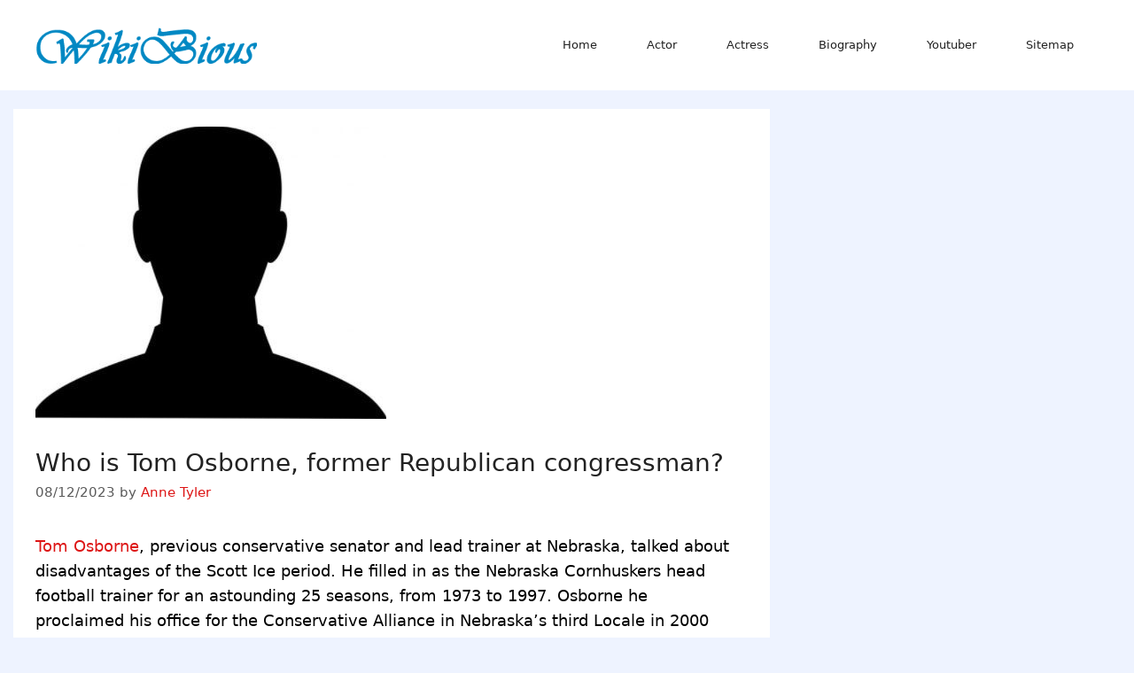

--- FILE ---
content_type: text/html; charset=UTF-8
request_url: https://wikibious.com/tom-osborne/
body_size: 15274
content:
<!DOCTYPE html><html lang="en-US"><head><script data-no-optimize="1">var litespeed_docref=sessionStorage.getItem("litespeed_docref");litespeed_docref&&(Object.defineProperty(document,"referrer",{get:function(){return litespeed_docref}}),sessionStorage.removeItem("litespeed_docref"));</script> <meta charset="UTF-8"><meta name='robots' content='index, follow, max-image-preview:large, max-snippet:-1, max-video-preview:-1' /><meta name="viewport" content="width=device-width, initial-scale=1"><title>Who is Tom Osborne, former Republican congressman? Wikibious</title><link rel="canonical" href="https://wikibious.com/tom-osborne/" /><meta property="og:locale" content="en_US" /><meta property="og:type" content="article" /><meta property="og:title" content="Who is Tom Osborne, former Republican congressman? Wikibious" /><meta property="og:description" content="Tom Osborne, previous conservative senator and lead trainer at Nebraska, talked about disadvantages of the Scott Ice period. He filled in as the Nebraska Cornhuskers head football trainer for an astounding 25 seasons, from 1973 to 1997. Osborne he proclaimed his office for the Conservative Alliance in Nebraska’s third Locale in 2000 Tom Osborne, previous ... Read more" /><meta property="og:url" content="https://wikibious.com/tom-osborne/" /><meta property="og:site_name" content="Wikibious" /><meta property="article:publisher" content="https://web.facebook.com/profile.php?id=100083603881246&amp;_rdc=2&amp;_rdr" /><meta property="article:author" content="https://web.facebook.com/profile.php?id=100083603881246&amp;_rdc=2&amp;_rdr" /><meta property="article:published_time" content="2023-08-12T13:17:26+00:00" /><meta property="og:image" content="https://wikibious.com/wp-content/uploads/2023/01/Capture.jpg" /><meta property="og:image:width" content="396" /><meta property="og:image:height" content="330" /><meta property="og:image:type" content="image/jpeg" /><meta name="author" content="Anne Tyler" /><meta name="twitter:card" content="summary_large_image" /><meta name="twitter:creator" content="@https://twitter.com/WikiBious" /><meta name="twitter:site" content="@WikiBious" /><meta name="twitter:label1" content="Written by" /><meta name="twitter:data1" content="Anne Tyler" /><meta name="twitter:label2" content="Est. reading time" /><meta name="twitter:data2" content="2 minutes" /> <script type="application/ld+json" class="yoast-schema-graph">{"@context":"https://schema.org","@graph":[{"@type":"Article","@id":"https://wikibious.com/tom-osborne/#article","isPartOf":{"@id":"https://wikibious.com/tom-osborne/"},"author":{"name":"Anne Tyler","@id":"https://wikibious.com/#/schema/person/a8bd6ba85f0c121ca7d3003928ed1a7f"},"headline":"Who is Tom Osborne, former Republican congressman?","datePublished":"2023-08-12T13:17:26+00:00","mainEntityOfPage":{"@id":"https://wikibious.com/tom-osborne/"},"wordCount":472,"publisher":{"@id":"https://wikibious.com/#/schema/person/a8bd6ba85f0c121ca7d3003928ed1a7f"},"image":{"@id":"https://wikibious.com/tom-osborne/#primaryimage"},"thumbnailUrl":"https://wikibious.com/wp-content/uploads/2023/01/Capture.jpg","keywords":["Tom Osborne"],"articleSection":["People"],"inLanguage":"en-US"},{"@type":"WebPage","@id":"https://wikibious.com/tom-osborne/","url":"https://wikibious.com/tom-osborne/","name":"Who is Tom Osborne, former Republican congressman? Wikibious","isPartOf":{"@id":"https://wikibious.com/#website"},"primaryImageOfPage":{"@id":"https://wikibious.com/tom-osborne/#primaryimage"},"image":{"@id":"https://wikibious.com/tom-osborne/#primaryimage"},"thumbnailUrl":"https://wikibious.com/wp-content/uploads/2023/01/Capture.jpg","datePublished":"2023-08-12T13:17:26+00:00","breadcrumb":{"@id":"https://wikibious.com/tom-osborne/#breadcrumb"},"inLanguage":"en-US","potentialAction":[{"@type":"ReadAction","target":["https://wikibious.com/tom-osborne/"]}]},{"@type":"ImageObject","inLanguage":"en-US","@id":"https://wikibious.com/tom-osborne/#primaryimage","url":"https://wikibious.com/wp-content/uploads/2023/01/Capture.jpg","contentUrl":"https://wikibious.com/wp-content/uploads/2023/01/Capture.jpg","width":396,"height":330,"caption":"JM Canlas"},{"@type":"BreadcrumbList","@id":"https://wikibious.com/tom-osborne/#breadcrumb","itemListElement":[{"@type":"ListItem","position":1,"name":"Home","item":"https://wikibious.com/"},{"@type":"ListItem","position":2,"name":"Who is Tom Osborne, former Republican congressman?"}]},{"@type":"WebSite","@id":"https://wikibious.com/#website","url":"https://wikibious.com/","name":"Wikibious","description":"Get The Wiki and Bio and life facts of famous person&#039;s","publisher":{"@id":"https://wikibious.com/#/schema/person/a8bd6ba85f0c121ca7d3003928ed1a7f"},"potentialAction":[{"@type":"SearchAction","target":{"@type":"EntryPoint","urlTemplate":"https://wikibious.com/?s={search_term_string}"},"query-input":{"@type":"PropertyValueSpecification","valueRequired":true,"valueName":"search_term_string"}}],"inLanguage":"en-US"},{"@type":["Person","Organization"],"@id":"https://wikibious.com/#/schema/person/a8bd6ba85f0c121ca7d3003928ed1a7f","name":"Anne Tyler","image":{"@type":"ImageObject","inLanguage":"en-US","@id":"https://wikibious.com/#/schema/person/image/","url":"https://wikibious.com/wp-content/uploads/2022/08/cropped-w-e1714640795477.png","contentUrl":"https://wikibious.com/wp-content/uploads/2022/08/cropped-w-e1714640795477.png","width":350,"height":58,"caption":"Anne Tyler"},"logo":{"@id":"https://wikibious.com/#/schema/person/image/"},"description":"Anne Tyler's career as a writer spans fifty years and twenty novels including Breathing Lessons, The Accidental Tourist and 2015's A Spool of Blue Thread. She has won numerous awards including the Pulitzer Prize and National Book Critic Circle Award.","sameAs":["https://wikibious.com/","https://web.facebook.com/profile.php?id=100083603881246&_rdc=2&_rdr","https://www.linkedin.com/feed/","https://www.pinterest.com/Wikibious7080/pins/","https://x.com/https://twitter.com/WikiBious"]}]}</script> <link rel='dns-prefetch' href='//www.googletagmanager.com' /><link rel="alternate" type="application/rss+xml" title="Wikibious &raquo; Feed" href="https://wikibious.com/feed/" /><link rel="alternate" type="application/rss+xml" title="Wikibious &raquo; Comments Feed" href="https://wikibious.com/comments/feed/" /><link rel="alternate" type="application/rss+xml" title="Wikibious &raquo; Who is Tom Osborne, former Republican congressman? Comments Feed" href="https://wikibious.com/tom-osborne/feed/" /><link rel="alternate" title="oEmbed (JSON)" type="application/json+oembed" href="https://wikibious.com/wp-json/oembed/1.0/embed?url=https%3A%2F%2Fwikibious.com%2Ftom-osborne%2F" /><link rel="alternate" title="oEmbed (XML)" type="text/xml+oembed" href="https://wikibious.com/wp-json/oembed/1.0/embed?url=https%3A%2F%2Fwikibious.com%2Ftom-osborne%2F&#038;format=xml" /><style id='wp-img-auto-sizes-contain-inline-css'>img:is([sizes=auto i],[sizes^="auto," i]){contain-intrinsic-size:3000px 1500px}
/*# sourceURL=wp-img-auto-sizes-contain-inline-css */</style><link data-optimized="2" rel="stylesheet" href="https://wikibious.com/wp-content/litespeed/css/a172c98d3c2d267ff565d8c1f7607d5c.css?ver=dcc92" /><style id='global-styles-inline-css'>:root{--wp--preset--aspect-ratio--square: 1;--wp--preset--aspect-ratio--4-3: 4/3;--wp--preset--aspect-ratio--3-4: 3/4;--wp--preset--aspect-ratio--3-2: 3/2;--wp--preset--aspect-ratio--2-3: 2/3;--wp--preset--aspect-ratio--16-9: 16/9;--wp--preset--aspect-ratio--9-16: 9/16;--wp--preset--color--black: #000000;--wp--preset--color--cyan-bluish-gray: #abb8c3;--wp--preset--color--white: #ffffff;--wp--preset--color--pale-pink: #f78da7;--wp--preset--color--vivid-red: #cf2e2e;--wp--preset--color--luminous-vivid-orange: #ff6900;--wp--preset--color--luminous-vivid-amber: #fcb900;--wp--preset--color--light-green-cyan: #7bdcb5;--wp--preset--color--vivid-green-cyan: #00d084;--wp--preset--color--pale-cyan-blue: #8ed1fc;--wp--preset--color--vivid-cyan-blue: #0693e3;--wp--preset--color--vivid-purple: #9b51e0;--wp--preset--color--contrast: var(--contrast);--wp--preset--color--contrast-2: var(--contrast-2);--wp--preset--color--contrast-3: var(--contrast-3);--wp--preset--color--base: var(--base);--wp--preset--color--base-2: var(--base-2);--wp--preset--color--base-3: var(--base-3);--wp--preset--color--accent: var(--accent);--wp--preset--gradient--vivid-cyan-blue-to-vivid-purple: linear-gradient(135deg,rgb(6,147,227) 0%,rgb(155,81,224) 100%);--wp--preset--gradient--light-green-cyan-to-vivid-green-cyan: linear-gradient(135deg,rgb(122,220,180) 0%,rgb(0,208,130) 100%);--wp--preset--gradient--luminous-vivid-amber-to-luminous-vivid-orange: linear-gradient(135deg,rgb(252,185,0) 0%,rgb(255,105,0) 100%);--wp--preset--gradient--luminous-vivid-orange-to-vivid-red: linear-gradient(135deg,rgb(255,105,0) 0%,rgb(207,46,46) 100%);--wp--preset--gradient--very-light-gray-to-cyan-bluish-gray: linear-gradient(135deg,rgb(238,238,238) 0%,rgb(169,184,195) 100%);--wp--preset--gradient--cool-to-warm-spectrum: linear-gradient(135deg,rgb(74,234,220) 0%,rgb(151,120,209) 20%,rgb(207,42,186) 40%,rgb(238,44,130) 60%,rgb(251,105,98) 80%,rgb(254,248,76) 100%);--wp--preset--gradient--blush-light-purple: linear-gradient(135deg,rgb(255,206,236) 0%,rgb(152,150,240) 100%);--wp--preset--gradient--blush-bordeaux: linear-gradient(135deg,rgb(254,205,165) 0%,rgb(254,45,45) 50%,rgb(107,0,62) 100%);--wp--preset--gradient--luminous-dusk: linear-gradient(135deg,rgb(255,203,112) 0%,rgb(199,81,192) 50%,rgb(65,88,208) 100%);--wp--preset--gradient--pale-ocean: linear-gradient(135deg,rgb(255,245,203) 0%,rgb(182,227,212) 50%,rgb(51,167,181) 100%);--wp--preset--gradient--electric-grass: linear-gradient(135deg,rgb(202,248,128) 0%,rgb(113,206,126) 100%);--wp--preset--gradient--midnight: linear-gradient(135deg,rgb(2,3,129) 0%,rgb(40,116,252) 100%);--wp--preset--font-size--small: 13px;--wp--preset--font-size--medium: 20px;--wp--preset--font-size--large: 36px;--wp--preset--font-size--x-large: 42px;--wp--preset--spacing--20: 0.44rem;--wp--preset--spacing--30: 0.67rem;--wp--preset--spacing--40: 1rem;--wp--preset--spacing--50: 1.5rem;--wp--preset--spacing--60: 2.25rem;--wp--preset--spacing--70: 3.38rem;--wp--preset--spacing--80: 5.06rem;--wp--preset--shadow--natural: 6px 6px 9px rgba(0, 0, 0, 0.2);--wp--preset--shadow--deep: 12px 12px 50px rgba(0, 0, 0, 0.4);--wp--preset--shadow--sharp: 6px 6px 0px rgba(0, 0, 0, 0.2);--wp--preset--shadow--outlined: 6px 6px 0px -3px rgb(255, 255, 255), 6px 6px rgb(0, 0, 0);--wp--preset--shadow--crisp: 6px 6px 0px rgb(0, 0, 0);}:where(.is-layout-flex){gap: 0.5em;}:where(.is-layout-grid){gap: 0.5em;}body .is-layout-flex{display: flex;}.is-layout-flex{flex-wrap: wrap;align-items: center;}.is-layout-flex > :is(*, div){margin: 0;}body .is-layout-grid{display: grid;}.is-layout-grid > :is(*, div){margin: 0;}:where(.wp-block-columns.is-layout-flex){gap: 2em;}:where(.wp-block-columns.is-layout-grid){gap: 2em;}:where(.wp-block-post-template.is-layout-flex){gap: 1.25em;}:where(.wp-block-post-template.is-layout-grid){gap: 1.25em;}.has-black-color{color: var(--wp--preset--color--black) !important;}.has-cyan-bluish-gray-color{color: var(--wp--preset--color--cyan-bluish-gray) !important;}.has-white-color{color: var(--wp--preset--color--white) !important;}.has-pale-pink-color{color: var(--wp--preset--color--pale-pink) !important;}.has-vivid-red-color{color: var(--wp--preset--color--vivid-red) !important;}.has-luminous-vivid-orange-color{color: var(--wp--preset--color--luminous-vivid-orange) !important;}.has-luminous-vivid-amber-color{color: var(--wp--preset--color--luminous-vivid-amber) !important;}.has-light-green-cyan-color{color: var(--wp--preset--color--light-green-cyan) !important;}.has-vivid-green-cyan-color{color: var(--wp--preset--color--vivid-green-cyan) !important;}.has-pale-cyan-blue-color{color: var(--wp--preset--color--pale-cyan-blue) !important;}.has-vivid-cyan-blue-color{color: var(--wp--preset--color--vivid-cyan-blue) !important;}.has-vivid-purple-color{color: var(--wp--preset--color--vivid-purple) !important;}.has-black-background-color{background-color: var(--wp--preset--color--black) !important;}.has-cyan-bluish-gray-background-color{background-color: var(--wp--preset--color--cyan-bluish-gray) !important;}.has-white-background-color{background-color: var(--wp--preset--color--white) !important;}.has-pale-pink-background-color{background-color: var(--wp--preset--color--pale-pink) !important;}.has-vivid-red-background-color{background-color: var(--wp--preset--color--vivid-red) !important;}.has-luminous-vivid-orange-background-color{background-color: var(--wp--preset--color--luminous-vivid-orange) !important;}.has-luminous-vivid-amber-background-color{background-color: var(--wp--preset--color--luminous-vivid-amber) !important;}.has-light-green-cyan-background-color{background-color: var(--wp--preset--color--light-green-cyan) !important;}.has-vivid-green-cyan-background-color{background-color: var(--wp--preset--color--vivid-green-cyan) !important;}.has-pale-cyan-blue-background-color{background-color: var(--wp--preset--color--pale-cyan-blue) !important;}.has-vivid-cyan-blue-background-color{background-color: var(--wp--preset--color--vivid-cyan-blue) !important;}.has-vivid-purple-background-color{background-color: var(--wp--preset--color--vivid-purple) !important;}.has-black-border-color{border-color: var(--wp--preset--color--black) !important;}.has-cyan-bluish-gray-border-color{border-color: var(--wp--preset--color--cyan-bluish-gray) !important;}.has-white-border-color{border-color: var(--wp--preset--color--white) !important;}.has-pale-pink-border-color{border-color: var(--wp--preset--color--pale-pink) !important;}.has-vivid-red-border-color{border-color: var(--wp--preset--color--vivid-red) !important;}.has-luminous-vivid-orange-border-color{border-color: var(--wp--preset--color--luminous-vivid-orange) !important;}.has-luminous-vivid-amber-border-color{border-color: var(--wp--preset--color--luminous-vivid-amber) !important;}.has-light-green-cyan-border-color{border-color: var(--wp--preset--color--light-green-cyan) !important;}.has-vivid-green-cyan-border-color{border-color: var(--wp--preset--color--vivid-green-cyan) !important;}.has-pale-cyan-blue-border-color{border-color: var(--wp--preset--color--pale-cyan-blue) !important;}.has-vivid-cyan-blue-border-color{border-color: var(--wp--preset--color--vivid-cyan-blue) !important;}.has-vivid-purple-border-color{border-color: var(--wp--preset--color--vivid-purple) !important;}.has-vivid-cyan-blue-to-vivid-purple-gradient-background{background: var(--wp--preset--gradient--vivid-cyan-blue-to-vivid-purple) !important;}.has-light-green-cyan-to-vivid-green-cyan-gradient-background{background: var(--wp--preset--gradient--light-green-cyan-to-vivid-green-cyan) !important;}.has-luminous-vivid-amber-to-luminous-vivid-orange-gradient-background{background: var(--wp--preset--gradient--luminous-vivid-amber-to-luminous-vivid-orange) !important;}.has-luminous-vivid-orange-to-vivid-red-gradient-background{background: var(--wp--preset--gradient--luminous-vivid-orange-to-vivid-red) !important;}.has-very-light-gray-to-cyan-bluish-gray-gradient-background{background: var(--wp--preset--gradient--very-light-gray-to-cyan-bluish-gray) !important;}.has-cool-to-warm-spectrum-gradient-background{background: var(--wp--preset--gradient--cool-to-warm-spectrum) !important;}.has-blush-light-purple-gradient-background{background: var(--wp--preset--gradient--blush-light-purple) !important;}.has-blush-bordeaux-gradient-background{background: var(--wp--preset--gradient--blush-bordeaux) !important;}.has-luminous-dusk-gradient-background{background: var(--wp--preset--gradient--luminous-dusk) !important;}.has-pale-ocean-gradient-background{background: var(--wp--preset--gradient--pale-ocean) !important;}.has-electric-grass-gradient-background{background: var(--wp--preset--gradient--electric-grass) !important;}.has-midnight-gradient-background{background: var(--wp--preset--gradient--midnight) !important;}.has-small-font-size{font-size: var(--wp--preset--font-size--small) !important;}.has-medium-font-size{font-size: var(--wp--preset--font-size--medium) !important;}.has-large-font-size{font-size: var(--wp--preset--font-size--large) !important;}.has-x-large-font-size{font-size: var(--wp--preset--font-size--x-large) !important;}
/*# sourceURL=global-styles-inline-css */</style><style id='classic-theme-styles-inline-css'>/*! This file is auto-generated */
.wp-block-button__link{color:#fff;background-color:#32373c;border-radius:9999px;box-shadow:none;text-decoration:none;padding:calc(.667em + 2px) calc(1.333em + 2px);font-size:1.125em}.wp-block-file__button{background:#32373c;color:#fff;text-decoration:none}
/*# sourceURL=/wp-includes/css/classic-themes.min.css */</style><style id='generate-style-inline-css'>body{background-color:#eef3ff;color:var(--contrast);}a{color:#dd1515;}a:hover, a:focus, a:active{color:#1e72bd;}.grid-container{max-width:1250px;}.wp-block-group__inner-container{max-width:1250px;margin-left:auto;margin-right:auto;}@media (max-width: 500px) and (min-width: 769px){.inside-header{display:flex;flex-direction:column;align-items:center;}.site-logo, .site-branding{margin-bottom:1.5em;}#site-navigation{margin:0 auto;}.header-widget{margin-top:1.5em;}}.site-header .header-image{width:250px;}.generate-back-to-top{font-size:20px;border-radius:3px;position:fixed;bottom:30px;right:30px;line-height:40px;width:40px;text-align:center;z-index:10;transition:opacity 300ms ease-in-out;opacity:0.1;transform:translateY(1000px);}.generate-back-to-top__show{opacity:1;transform:translateY(0);}:root{--contrast:#222222;--contrast-2:#575760;--contrast-3:#b2b2be;--base:#f0f0f0;--base-2:#f7f8f9;--base-3:#ffffff;--accent:#1e73be;}:root .has-contrast-color{color:var(--contrast);}:root .has-contrast-background-color{background-color:var(--contrast);}:root .has-contrast-2-color{color:var(--contrast-2);}:root .has-contrast-2-background-color{background-color:var(--contrast-2);}:root .has-contrast-3-color{color:var(--contrast-3);}:root .has-contrast-3-background-color{background-color:var(--contrast-3);}:root .has-base-color{color:var(--base);}:root .has-base-background-color{background-color:var(--base);}:root .has-base-2-color{color:var(--base-2);}:root .has-base-2-background-color{background-color:var(--base-2);}:root .has-base-3-color{color:var(--base-3);}:root .has-base-3-background-color{background-color:var(--base-3);}:root .has-accent-color{color:var(--accent);}:root .has-accent-background-color{background-color:var(--accent);}body, button, input, select, textarea{font-size:18px;}body{line-height:1.6;}p{margin-bottom:1em;}.entry-content > [class*="wp-block-"]:not(:last-child):not(.wp-block-heading){margin-bottom:1em;}.main-title{font-weight:normal;}.main-navigation a, .menu-toggle{font-family:-apple-system, system-ui, BlinkMacSystemFont, "Segoe UI", Helvetica, Arial, sans-serif, "Apple Color Emoji", "Segoe UI Emoji", "Segoe UI Symbol";font-size:13px;}.main-navigation .menu-bar-items{font-size:13px;}.main-navigation .main-nav ul ul li a{font-size:12px;}.sidebar .widget, .footer-widgets .widget{font-size:17px;}h1{font-size:28px;line-height:1em;}h2{font-weight:500;font-size:26px;line-height:1.4em;margin-bottom:21px;}h3{font-weight:500;}h4{font-weight:500;}h5{font-family:-apple-system, system-ui, BlinkMacSystemFont, "Segoe UI", Helvetica, Arial, sans-serif, "Apple Color Emoji", "Segoe UI Emoji", "Segoe UI Symbol";font-weight:bold;}h6{font-weight:bold;}@media (max-width:768px){h1{font-size:31px;}h2{font-size:27px;}h3{font-size:24px;}h4{font-size:22px;}h5{font-size:19px;}}.top-bar{background-color:#636363;color:#ffffff;}.top-bar a{color:#ffffff;}.top-bar a:hover{color:#303030;}.site-header{background-color:var(--base-3);color:#0a0a0a;}.main-title a,.main-title a:hover{color:var(--contrast);}.site-description{color:#757575;}.mobile-menu-control-wrapper .menu-toggle,.mobile-menu-control-wrapper .menu-toggle:hover,.mobile-menu-control-wrapper .menu-toggle:focus,.has-inline-mobile-toggle #site-navigation.toggled{background-color:rgba(0, 0, 0, 0.02);}.main-navigation,.main-navigation ul ul{background-color:var(--base-3);}.main-navigation .main-nav ul li a, .main-navigation .menu-toggle, .main-navigation .menu-bar-items{color:var(--contrast);}.main-navigation .main-nav ul li:not([class*="current-menu-"]):hover > a, .main-navigation .main-nav ul li:not([class*="current-menu-"]):focus > a, .main-navigation .main-nav ul li.sfHover:not([class*="current-menu-"]) > a, .main-navigation .menu-bar-item:hover > a, .main-navigation .menu-bar-item.sfHover > a{color:#ffffff;background-color:#035a9e;}button.menu-toggle:hover,button.menu-toggle:focus{color:var(--contrast);}.main-navigation .main-nav ul li[class*="current-menu-"] > a{color:#ffffff;background-color:#035a9e;}.navigation-search input[type="search"],.navigation-search input[type="search"]:active, .navigation-search input[type="search"]:focus, .main-navigation .main-nav ul li.search-item.active > a, .main-navigation .menu-bar-items .search-item.active > a{color:#ffffff;background-color:#035a9e;}.main-navigation ul ul{background-color:#035a9e;}.main-navigation .main-nav ul ul li a{color:#ffffff;}.main-navigation .main-nav ul ul li:not([class*="current-menu-"]):hover > a,.main-navigation .main-nav ul ul li:not([class*="current-menu-"]):focus > a, .main-navigation .main-nav ul ul li.sfHover:not([class*="current-menu-"]) > a{color:#bbd2e8;background-color:#035a9e;}.main-navigation .main-nav ul ul li[class*="current-menu-"] > a{color:#bbd2e8;background-color:#035a9e;}.separate-containers .inside-article, .separate-containers .comments-area, .separate-containers .page-header, .one-container .container, .separate-containers .paging-navigation, .inside-page-header{color:#000000;background-color:#ffffff;}.entry-header h1,.page-header h1{color:var(--contrast);}.entry-title a{color:var(--contrast);}.entry-title a:hover{color:#1e72bd;}.entry-meta{color:#595959;}h1{color:var(--contrast);}h2{color:var(--contrast);}h3{color:var(--contrast);}h4{color:var(--contrast);}h5{color:var(--contrast);}h6{color:var(--contrast);}.sidebar .widget{color:var(--contrast);background-color:#ffffff;}.sidebar .widget a{color:var(--accent);}.sidebar .widget a:hover{color:var(--accent);}.footer-widgets{color:var(--contrast);background-color:#ffffff;}.footer-widgets .widget-title{color:#000000;}.site-info{color:#ffffff;background-color:#141213;}.site-info a{color:#ffffff;}.site-info a:hover{color:#d3d3d3;}.footer-bar .widget_nav_menu .current-menu-item a{color:#d3d3d3;}input[type="text"],input[type="email"],input[type="url"],input[type="password"],input[type="search"],input[type="tel"],input[type="number"],textarea,select{color:#666666;background-color:#fafafa;border-color:#cccccc;}input[type="text"]:focus,input[type="email"]:focus,input[type="url"]:focus,input[type="password"]:focus,input[type="search"]:focus,input[type="tel"]:focus,input[type="number"]:focus,textarea:focus,select:focus{color:#666666;background-color:#ffffff;border-color:#bfbfbf;}button,html input[type="button"],input[type="reset"],input[type="submit"],a.button,a.wp-block-button__link:not(.has-background){color:#ffffff;background-color:#55555e;}button:hover,html input[type="button"]:hover,input[type="reset"]:hover,input[type="submit"]:hover,a.button:hover,button:focus,html input[type="button"]:focus,input[type="reset"]:focus,input[type="submit"]:focus,a.button:focus,a.wp-block-button__link:not(.has-background):active,a.wp-block-button__link:not(.has-background):focus,a.wp-block-button__link:not(.has-background):hover{color:#ffffff;background-color:#3f4047;}a.generate-back-to-top{background-color:rgba( 0,0,0,0.4 );color:#ffffff;}a.generate-back-to-top:hover,a.generate-back-to-top:focus{background-color:rgba( 0,0,0,0.6 );color:#ffffff;}:root{--gp-search-modal-bg-color:var(--base-3);--gp-search-modal-text-color:var(--contrast);--gp-search-modal-overlay-bg-color:rgba(0,0,0,0.2);}@media (max-width:768px){.main-navigation .menu-bar-item:hover > a, .main-navigation .menu-bar-item.sfHover > a{background:none;color:var(--contrast);}}.inside-top-bar.grid-container{max-width:1330px;}.inside-header.grid-container{max-width:1330px;}.separate-containers .inside-article, .separate-containers .comments-area, .separate-containers .page-header, .separate-containers .paging-navigation, .one-container .site-content, .inside-page-header{padding:20px 40px 40px 25px;}.site-main .wp-block-group__inner-container{padding:20px 40px 40px 25px;}.separate-containers .paging-navigation{padding-top:20px;padding-bottom:20px;}.entry-content .alignwide, body:not(.no-sidebar) .entry-content .alignfull{margin-left:-25px;width:calc(100% + 65px);max-width:calc(100% + 65px);}.one-container.left-sidebar .site-main,.one-container.both-left .site-main{margin-left:25px;}.one-container.both-sidebars .site-main{margin:0px 40px 0px 25px;}.sidebar .widget, .page-header, .widget-area .main-navigation, .site-main > *{margin-bottom:21px;}.separate-containers .site-main{margin:21px;}.separate-containers .featured-image{margin-top:21px;}.separate-containers .inside-right-sidebar, .separate-containers .inside-left-sidebar{margin-top:21px;margin-bottom:21px;}.main-navigation .main-nav ul li a,.menu-toggle,.main-navigation .menu-bar-item > a{padding-left:28px;padding-right:28px;line-height:62px;}.main-navigation .main-nav ul ul li a{padding:10px 28px 10px 28px;}.main-navigation ul ul{width:100px;}.navigation-search input[type="search"]{height:62px;}.rtl .menu-item-has-children .dropdown-menu-toggle{padding-left:28px;}.menu-item-has-children .dropdown-menu-toggle{padding-right:28px;}.rtl .main-navigation .main-nav ul li.menu-item-has-children > a{padding-right:28px;}.footer-widgets-container.grid-container{max-width:1330px;}.inside-site-info.grid-container{max-width:1330px;}@media (max-width:768px){.separate-containers .inside-article, .separate-containers .comments-area, .separate-containers .page-header, .separate-containers .paging-navigation, .one-container .site-content, .inside-page-header{padding:30px;}.site-main .wp-block-group__inner-container{padding:30px;}.inside-top-bar{padding-right:30px;padding-left:30px;}.inside-header{padding-right:30px;padding-left:30px;}.widget-area .widget{padding-top:30px;padding-right:30px;padding-bottom:30px;padding-left:30px;}.footer-widgets-container{padding-top:30px;padding-right:30px;padding-bottom:30px;padding-left:30px;}.inside-site-info{padding-right:30px;padding-left:30px;}.entry-content .alignwide, body:not(.no-sidebar) .entry-content .alignfull{margin-left:-30px;width:calc(100% + 60px);max-width:calc(100% + 60px);}.one-container .site-main .paging-navigation{margin-bottom:21px;}}/* End cached CSS */.is-right-sidebar{width:30%;}.is-left-sidebar{width:30%;}.site-content .content-area{width:70%;}@media (max-width:768px){.main-navigation .menu-toggle,.sidebar-nav-mobile:not(#sticky-placeholder){display:block;}.main-navigation ul,.gen-sidebar-nav,.main-navigation:not(.slideout-navigation):not(.toggled) .main-nav > ul,.has-inline-mobile-toggle #site-navigation .inside-navigation > *:not(.navigation-search):not(.main-nav){display:none;}.nav-align-right .inside-navigation,.nav-align-center .inside-navigation{justify-content:space-between;}.has-inline-mobile-toggle .mobile-menu-control-wrapper{display:flex;flex-wrap:wrap;}.has-inline-mobile-toggle .inside-header{flex-direction:row;text-align:left;flex-wrap:wrap;}.has-inline-mobile-toggle .header-widget,.has-inline-mobile-toggle #site-navigation{flex-basis:100%;}.nav-float-left .has-inline-mobile-toggle #site-navigation{order:10;}}
/*# sourceURL=generate-style-inline-css */</style> <script type="litespeed/javascript" data-src="https://wikibious.com/wp-includes/js/jquery/jquery.min.js" id="jquery-core-js"></script> 
 <script type="litespeed/javascript" data-src="https://www.googletagmanager.com/gtag/js?id=GT-MBTTF8WW" id="google_gtagjs-js"></script> <script id="google_gtagjs-js-after" type="litespeed/javascript">window.dataLayer=window.dataLayer||[];function gtag(){dataLayer.push(arguments)}
gtag("set","linker",{"domains":["wikibious.com"]});gtag("js",new Date());gtag("set","developer_id.dZTNiMT",!0);gtag("config","GT-MBTTF8WW")</script> <link rel="https://api.w.org/" href="https://wikibious.com/wp-json/" /><link rel="alternate" title="JSON" type="application/json" href="https://wikibious.com/wp-json/wp/v2/posts/294090" /><link rel="EditURI" type="application/rsd+xml" title="RSD" href="https://wikibious.com/xmlrpc.php?rsd" /><meta name="generator" content="WordPress 6.9" /><link rel='shortlink' href='https://wikibious.com/?p=294090' /><meta name="generator" content="Site Kit by Google 1.170.0" /><script type="litespeed/javascript" data-src="https://jsc.adskeeper.com/site/855468.js"></script> <script type="litespeed/javascript" data-src="https://jsc.mgid.com/site/524109.js"></script> <script type="litespeed/javascript">(function(w,q){w[q]=w[q]||[];w[q].push(["_mgc.load"])})(window,"_mgq")</script>  <script type="litespeed/javascript">var _Hasync=_Hasync||[];_Hasync.push(['Histats.start','1,4676678,4,0,0,0,00010000']);_Hasync.push(['Histats.fasi','1']);_Hasync.push(['Histats.track_hits','']);(function(){var hs=document.createElement('script');hs.type='text/javascript';hs.async=!0;hs.src=('//s10.histats.com/js15_as.js');(document.getElementsByTagName('head')[0]||document.getElementsByTagName('body')[0]).appendChild(hs)})()</script> <noscript><a href="/" target="_blank"><img  src="//sstatic1.histats.com/0.gif?4676678&101" alt="web statistics" border="0"></a></noscript><link rel="pingback" href="https://wikibious.com/xmlrpc.php"><meta name="google-site-verification" content="RtJtSm-mgIRUwFMkInIpZ5dOnJGUHnNOlLqiLaij2wY"><meta name="google-adsense-platform-account" content="ca-host-pub-2644536267352236"><meta name="google-adsense-platform-domain" content="sitekit.withgoogle.com"><link rel="icon" href="https://wikibious.com/wp-content/uploads/2021/05/cropped-2a6af425aab585a8affe45e83c999f33be5e8abf8dd8baeab5998cb0-32x32.png" sizes="32x32" /><link rel="icon" href="https://wikibious.com/wp-content/uploads/2021/05/cropped-2a6af425aab585a8affe45e83c999f33be5e8abf8dd8baeab5998cb0-192x192.png" sizes="192x192" /><link rel="apple-touch-icon" href="https://wikibious.com/wp-content/uploads/2021/05/cropped-2a6af425aab585a8affe45e83c999f33be5e8abf8dd8baeab5998cb0-180x180.png" /><meta name="msapplication-TileImage" content="https://wikibious.com/wp-content/uploads/2021/05/cropped-2a6af425aab585a8affe45e83c999f33be5e8abf8dd8baeab5998cb0-270x270.png" /><style id="wp-custom-css">.footer-bar .widget ul li {
    display: inline-block;
    margin: 0 10px;</style></head><body class="wp-singular post-template-default single single-post postid-294090 single-format-standard wp-custom-logo wp-embed-responsive wp-theme-generatepress right-sidebar nav-float-right separate-containers header-aligned-left dropdown-hover featured-image-active" itemtype="https://schema.org/Blog" itemscope>
<a class="screen-reader-text skip-link" href="#content" title="Skip to content">Skip to content</a><header class="site-header has-inline-mobile-toggle" id="masthead" aria-label="Site"  itemtype="https://schema.org/WPHeader" itemscope><div class="inside-header"><div class="site-logo">
<a href="https://wikibious.com/" rel="home">
<img data-lazyloaded="1" src="[data-uri]" class="header-image is-logo-image" alt="Wikibious" data-src="https://wikibious.com/wp-content/uploads/2022/08/cropped-w-e1714640795477.png" width="350" height="58" />
</a></div><nav class="main-navigation mobile-menu-control-wrapper" id="mobile-menu-control-wrapper" aria-label="Mobile Toggle">
<button data-nav="site-navigation" class="menu-toggle" aria-controls="primary-menu" aria-expanded="false">
<span class="screen-reader-text">Menu</span>		</button></nav><nav class="main-navigation sub-menu-right" id="site-navigation" aria-label="Primary"  itemtype="https://schema.org/SiteNavigationElement" itemscope><div class="inside-navigation">
<button class="menu-toggle" aria-controls="primary-menu" aria-expanded="false">
<span class="mobile-menu">Menu</span>				</button><div id="primary-menu" class="main-nav"><ul id="menu-top" class=" menu sf-menu"><li id="menu-item-345869" class="menu-item menu-item-type-taxonomy menu-item-object-category menu-item-345869"><a href="https://wikibious.com/category/home/">Home</a></li><li id="menu-item-345866" class="menu-item menu-item-type-taxonomy menu-item-object-category menu-item-345866"><a href="https://wikibious.com/category/actor/">Actor</a></li><li id="menu-item-345867" class="menu-item menu-item-type-taxonomy menu-item-object-category menu-item-345867"><a href="https://wikibious.com/category/actress/">Actress</a></li><li id="menu-item-345868" class="menu-item menu-item-type-taxonomy menu-item-object-category menu-item-345868"><a href="https://wikibious.com/category/biography/">Biography</a></li><li id="menu-item-345870" class="menu-item menu-item-type-taxonomy menu-item-object-category menu-item-345870"><a href="https://wikibious.com/category/youtuber/">Youtuber</a></li><li id="menu-item-399903" class="menu-item menu-item-type-post_type menu-item-object-page menu-item-399903"><a href="https://wikibious.com/sitemap/">Sitemap</a></li></ul></div></div></nav></div></header><div class="site grid-container container hfeed" id="page"><div class="site-content" id="content"><div class="content-area" id="primary"><main class="site-main" id="main"><article id="post-294090" class="post-294090 post type-post status-publish format-standard has-post-thumbnail hentry category-people tag-tom-osborne" itemtype="https://schema.org/CreativeWork" itemscope><div class="inside-article"><div class="featured-image page-header-image-single grid-container grid-parent">
<img data-lazyloaded="1" src="[data-uri]" width="396" height="330" data-src="https://wikibious.com/wp-content/uploads/2023/01/Capture.jpg" class="attachment-full size-full wp-post-image" alt="JM Canlas" itemprop="image" decoding="async" fetchpriority="high" data-srcset="https://wikibious.com/wp-content/uploads/2023/01/Capture.jpg 396w, https://wikibious.com/wp-content/uploads/2023/01/Capture-300x250.jpg 300w" data-sizes="(max-width: 396px) 100vw, 396px" /></div><header class="entry-header"><h1 class="entry-title" itemprop="headline">Who is Tom Osborne, former Republican congressman?</h1><div class="entry-meta">
<span class="posted-on"><time class="entry-date published" datetime="2023-08-12T09:17:26-04:00" itemprop="datePublished">08/12/2023</time></span> <span class="byline">by <span class="author vcard" itemprop="author" itemtype="https://schema.org/Person" itemscope><a class="url fn n" href="https://wikibious.com/author/shobi/" title="View all posts by Anne Tyler" rel="author" itemprop="url"><span class="author-name" itemprop="name">Anne Tyler</span></a></span></span></div></header><div class="entry-content" itemprop="text"><p><a href="https://en.wikipedia.org/wiki/Tom_Osborne" target="_blank" rel="noopener">Tom Osborne</a>, previous conservative senator and lead trainer at Nebraska, talked about disadvantages of the Scott Ice period. He filled in as the Nebraska Cornhuskers head football trainer for an astounding 25 seasons, from 1973 to 1997. Osborne he proclaimed his office for the Conservative Alliance in Nebraska’s third Locale in 2000</p><div class='code-block code-block-1' style='margin: 8px auto; text-align: center; display: block; clear: both;'><div data-type="_mgwidget" data-widget-id="1658308"></div> <script type="litespeed/javascript">(function(w,q){w[q]=w[q]||[];w[q].push(["_mgc.load"])})(window,"_mgq")</script> </div><p>Tom Osborne, previous conservative representative and a previous head football trainer at Nebraska, as of late talked about his perspective on the disadvantages of the Scott Ice period. Osborne examined the reasons for the troubles experienced under Ice’s reign in talking with previous Husker player Adam Carriker.</p><p>Who is Tom Osborne?</p><p>Thomas William Osborne, born on February 23, 1937, is a conspicuous figure with a complex vocation in American football, training, school sports organization, and governmental issues, essentially connected with Nebraska.</p><div class='code-block code-block-3' style='margin: 8px 0; clear: both;'><div data-type="_mgwidget" data-widget-id="1658308"></div> <script type="litespeed/javascript">(function(w,q){w[q]=w[q]||[];w[q].push(["_mgc.load"])})(window,"_mgq")</script> </div><blockquote class="twitter-tweet"><p dir="ltr" lang="en">This looks like an unreported gift. (Pictured: Tom Osborne and Clarence Thomas, likely taken by Grinny Ginni). Source: <a href="https://twitter.com/StopTrumpTerror?ref_src=twsrc%5Etfw">@StopTrumpTerror</a> <a href="https://twitter.com/hashtag/CorruptSCOTUS?src=hash&amp;ref_src=twsrc%5Etfw">#CorruptSCOTUS</a> <a href="https://twitter.com/hashtag/SCROTUS?src=hash&amp;ref_src=twsrc%5Etfw">#SCROTUS</a> <a href="https://t.co/v6vEw73OMj">pic.twitter.com/v6vEw73OMj</a></p><p>— Mudpuppy <img data-lazyloaded="1" src="[data-uri]" width="72" height="72" decoding="async" class="wp-smiley" style="height: 1em; max-height: 1em;" data-src="https://s.w.org/images/core/emoji/14.0.0/72x72/1faf6-1f3fb.png" alt="🫶🏻" /><img data-lazyloaded="1" src="[data-uri]" width="72" height="72" decoding="async" class="wp-smiley" style="height: 1em; max-height: 1em;" data-src="https://s.w.org/images/core/emoji/14.0.0/72x72/1faf6-1f3fd.png" alt="🫶🏽" /><img data-lazyloaded="1" src="[data-uri]" width="72" height="72" decoding="async" class="wp-smiley" style="height: 1em; max-height: 1em;" data-src="https://s.w.org/images/core/emoji/14.0.0/72x72/1faf6-1f3ff.png" alt="🫶🏿" /><img data-lazyloaded="1" src="[data-uri]" width="72" height="72" decoding="async" class="wp-smiley" style="height: 1em; max-height: 1em;" data-src="https://s.w.org/images/core/emoji/14.0.0/72x72/1f1fa-1f1e6.png" alt="🇺🇦" /><img data-lazyloaded="1" src="[data-uri]" width="72" height="72" decoding="async" class="wp-smiley" style="height: 1em; max-height: 1em;" data-src="https://s.w.org/images/core/emoji/14.0.0/72x72/1f3f3-fe0f-200d-26a7-fe0f.png" alt="🏳️‍⚧️" /><img data-lazyloaded="1" src="[data-uri]" width="72" height="72" decoding="async" class="wp-smiley" style="height: 1em; max-height: 1em;" data-src="https://s.w.org/images/core/emoji/14.0.0/72x72/1f3f3-fe0f-200d-1f308.png" alt="🏳️‍🌈" /> (@mudpuppy_16) <a href="https://twitter.com/mudpuppy_16/status/1687573192012087303?ref_src=twsrc%5Etfw">August 4, 2023</a></p></blockquote><p>He filled in as the Nebraska Cornhuskers head football trainer for an astounding 25 seasons, from 1973 to 1997. Osborne was enlisted into the distinguished School Football Corridor of Distinction in 1999 because of his exceptional achievements in the game.</p><p>He startlingly progressed into legislative issues and was picked as a conservative to serve Nebraska’s third legislative region in 2000. From 2001 until 2007, Osborne stood firm on this foothold for multiple times prior to getting back to the College of Nebraska as the athletic chief.</p><div class='code-block code-block-4' style='margin: 8px auto; text-align: center; display: block; clear: both;'><div data-type="_mgwidget" data-widget-id="1658308"></div> <script type="litespeed/javascript">(function(w,q){w[q]=w[q]||[];w[q].push(["_mgc.load"])})(window,"_mgq")</script> </div><p>Osborne began playing football at Hastings School, where he served as a quarterback and wide collector. Following his short NFL vocation, he before long did the change to the instructing side of the game.</p><p>Osborne said something in 2000 when he announced his office for the Conservative Association in Nebraska’s third Region. He confronted negligible resistance in the conservative essential on account of his extraordinary prominence all through the state.</p><p>He prevailed conveniently in the November races, collecting a shocking 83 percent of the vote. Osborne’s political vocation prospered after his re-appointments in 2002 and 2004 when he crushed a Vote based challenger and had next to zero obstruction from any major ideological group.</p><div class='code-block code-block-5' style='margin: 8px auto; text-align: center; display: block; clear: both;'><div data-type="_mgwidget" data-widget-id="1658308"></div> <script type="litespeed/javascript">(function(w,q){w[q]=w[q]||[];w[q].push(["_mgc.load"])})(window,"_mgq")</script> </div><p>In 2007, President George W. Bramble delegated Osborne to the Organization for Public and Local area Administration’s Governing body following his time in Congress. Osborne’s residency on the board, in any case, was similarly short since he decided to step down from it in 2008.</p><p><strong><em>Note</em></strong><em>: <strong>We strive to generate original and high-quality articles. Content posted on </strong></em><a href="https://wikibious.com/"><strong><em>Wikibious.com</em></strong></a><strong><em> may not be republished, copied, or redistributed, in whole or in part, without acknowledgment or permission. This article is for educational purposes only and the information mentioned here may not be 100% correct. We are collecting information from our sources, if you have any problem with the item, you can tell us. Follow us on </em></strong><a href="https://web.facebook.com/profile.php?id=100083603881246"><strong><em>Facebook.</em></strong></a></p><div class='code-block code-block-2' style='margin: 8px auto; text-align: center; display: block; clear: both;'><div data-type="_mgwidget" data-widget-id="1404579"></div> <script type="litespeed/javascript">(function(w,q){w[q]=w[q]||[];w[q].push(["_mgc.load"])})(window,"_mgq")</script> </div></div><footer class="entry-meta" aria-label="Entry meta">
<span class="cat-links"><span class="screen-reader-text">Categories </span><a href="https://wikibious.com/category/people/" rel="category tag">People</a></span> <span class="tags-links"><span class="screen-reader-text">Tags </span><a href="https://wikibious.com/tag/tom-osborne/" rel="tag">Tom Osborne</a></span><nav id="nav-below" class="post-navigation" aria-label="Posts"><div class="nav-previous"><span class="prev"><a href="https://wikibious.com/david-sokol/" rel="prev">Who is David Sokol, ex-top executive at Berkshire Hathaway?</a></span></div><div class="nav-next"><span class="next"><a href="https://wikibious.com/kelsey-cook/" rel="next">Kelsey Cook Wiki, Biography, Age, Family, Height, Net Worth, Fast Facts</a></span></div></nav></footer></div></article></main></div><div class="widget-area sidebar is-right-sidebar" id="right-sidebar"><div class="inside-right-sidebar"></div></div></div></div><div class="site-footer"><footer class="site-info" aria-label="Site"  itemtype="https://schema.org/WPFooter" itemscope><div class="inside-site-info grid-container"><div class="copyright-bar">
<span class="copyright">&copy; 2026 Wikibious</span> &bull; Built with <a href="https://generatepress.com" itemprop="url">GeneratePress</a></div></div></footer></div><a title="Scroll back to top" aria-label="Scroll back to top" rel="nofollow" href="#" class="generate-back-to-top" data-scroll-speed="400" data-start-scroll="300" role="button">
</a><script type="speculationrules">{"prefetch":[{"source":"document","where":{"and":[{"href_matches":"/*"},{"not":{"href_matches":["/wp-*.php","/wp-admin/*","/wp-content/uploads/*","/wp-content/*","/wp-content/plugins/*","/wp-content/themes/generatepress/*","/*\\?(.+)"]}},{"not":{"selector_matches":"a[rel~=\"nofollow\"]"}},{"not":{"selector_matches":".no-prefetch, .no-prefetch a"}}]},"eagerness":"conservative"}]}</script> <script id="generate-a11y" type="litespeed/javascript">!function(){"use strict";if("querySelector"in document&&"addEventListener"in window){var e=document.body;e.addEventListener("pointerdown",(function(){e.classList.add("using-mouse")}),{passive:!0}),e.addEventListener("keydown",(function(){e.classList.remove("using-mouse")}),{passive:!0})}}()</script> <script id="generate-menu-js-before" type="litespeed/javascript">var generatepressMenu={"toggleOpenedSubMenus":!0,"openSubMenuLabel":"Open Sub-Menu","closeSubMenuLabel":"Close Sub-Menu"}</script> <script id="generate-back-to-top-js-before" type="litespeed/javascript">var generatepressBackToTop={"smooth":!0}</script> <script data-no-optimize="1">window.lazyLoadOptions=Object.assign({},{threshold:300},window.lazyLoadOptions||{});!function(t,e){"object"==typeof exports&&"undefined"!=typeof module?module.exports=e():"function"==typeof define&&define.amd?define(e):(t="undefined"!=typeof globalThis?globalThis:t||self).LazyLoad=e()}(this,function(){"use strict";function e(){return(e=Object.assign||function(t){for(var e=1;e<arguments.length;e++){var n,a=arguments[e];for(n in a)Object.prototype.hasOwnProperty.call(a,n)&&(t[n]=a[n])}return t}).apply(this,arguments)}function o(t){return e({},at,t)}function l(t,e){return t.getAttribute(gt+e)}function c(t){return l(t,vt)}function s(t,e){return function(t,e,n){e=gt+e;null!==n?t.setAttribute(e,n):t.removeAttribute(e)}(t,vt,e)}function i(t){return s(t,null),0}function r(t){return null===c(t)}function u(t){return c(t)===_t}function d(t,e,n,a){t&&(void 0===a?void 0===n?t(e):t(e,n):t(e,n,a))}function f(t,e){et?t.classList.add(e):t.className+=(t.className?" ":"")+e}function _(t,e){et?t.classList.remove(e):t.className=t.className.replace(new RegExp("(^|\\s+)"+e+"(\\s+|$)")," ").replace(/^\s+/,"").replace(/\s+$/,"")}function g(t){return t.llTempImage}function v(t,e){!e||(e=e._observer)&&e.unobserve(t)}function b(t,e){t&&(t.loadingCount+=e)}function p(t,e){t&&(t.toLoadCount=e)}function n(t){for(var e,n=[],a=0;e=t.children[a];a+=1)"SOURCE"===e.tagName&&n.push(e);return n}function h(t,e){(t=t.parentNode)&&"PICTURE"===t.tagName&&n(t).forEach(e)}function a(t,e){n(t).forEach(e)}function m(t){return!!t[lt]}function E(t){return t[lt]}function I(t){return delete t[lt]}function y(e,t){var n;m(e)||(n={},t.forEach(function(t){n[t]=e.getAttribute(t)}),e[lt]=n)}function L(a,t){var o;m(a)&&(o=E(a),t.forEach(function(t){var e,n;e=a,(t=o[n=t])?e.setAttribute(n,t):e.removeAttribute(n)}))}function k(t,e,n){f(t,e.class_loading),s(t,st),n&&(b(n,1),d(e.callback_loading,t,n))}function A(t,e,n){n&&t.setAttribute(e,n)}function O(t,e){A(t,rt,l(t,e.data_sizes)),A(t,it,l(t,e.data_srcset)),A(t,ot,l(t,e.data_src))}function w(t,e,n){var a=l(t,e.data_bg_multi),o=l(t,e.data_bg_multi_hidpi);(a=nt&&o?o:a)&&(t.style.backgroundImage=a,n=n,f(t=t,(e=e).class_applied),s(t,dt),n&&(e.unobserve_completed&&v(t,e),d(e.callback_applied,t,n)))}function x(t,e){!e||0<e.loadingCount||0<e.toLoadCount||d(t.callback_finish,e)}function M(t,e,n){t.addEventListener(e,n),t.llEvLisnrs[e]=n}function N(t){return!!t.llEvLisnrs}function z(t){if(N(t)){var e,n,a=t.llEvLisnrs;for(e in a){var o=a[e];n=e,o=o,t.removeEventListener(n,o)}delete t.llEvLisnrs}}function C(t,e,n){var a;delete t.llTempImage,b(n,-1),(a=n)&&--a.toLoadCount,_(t,e.class_loading),e.unobserve_completed&&v(t,n)}function R(i,r,c){var l=g(i)||i;N(l)||function(t,e,n){N(t)||(t.llEvLisnrs={});var a="VIDEO"===t.tagName?"loadeddata":"load";M(t,a,e),M(t,"error",n)}(l,function(t){var e,n,a,o;n=r,a=c,o=u(e=i),C(e,n,a),f(e,n.class_loaded),s(e,ut),d(n.callback_loaded,e,a),o||x(n,a),z(l)},function(t){var e,n,a,o;n=r,a=c,o=u(e=i),C(e,n,a),f(e,n.class_error),s(e,ft),d(n.callback_error,e,a),o||x(n,a),z(l)})}function T(t,e,n){var a,o,i,r,c;t.llTempImage=document.createElement("IMG"),R(t,e,n),m(c=t)||(c[lt]={backgroundImage:c.style.backgroundImage}),i=n,r=l(a=t,(o=e).data_bg),c=l(a,o.data_bg_hidpi),(r=nt&&c?c:r)&&(a.style.backgroundImage='url("'.concat(r,'")'),g(a).setAttribute(ot,r),k(a,o,i)),w(t,e,n)}function G(t,e,n){var a;R(t,e,n),a=e,e=n,(t=Et[(n=t).tagName])&&(t(n,a),k(n,a,e))}function D(t,e,n){var a;a=t,(-1<It.indexOf(a.tagName)?G:T)(t,e,n)}function S(t,e,n){var a;t.setAttribute("loading","lazy"),R(t,e,n),a=e,(e=Et[(n=t).tagName])&&e(n,a),s(t,_t)}function V(t){t.removeAttribute(ot),t.removeAttribute(it),t.removeAttribute(rt)}function j(t){h(t,function(t){L(t,mt)}),L(t,mt)}function F(t){var e;(e=yt[t.tagName])?e(t):m(e=t)&&(t=E(e),e.style.backgroundImage=t.backgroundImage)}function P(t,e){var n;F(t),n=e,r(e=t)||u(e)||(_(e,n.class_entered),_(e,n.class_exited),_(e,n.class_applied),_(e,n.class_loading),_(e,n.class_loaded),_(e,n.class_error)),i(t),I(t)}function U(t,e,n,a){var o;n.cancel_on_exit&&(c(t)!==st||"IMG"===t.tagName&&(z(t),h(o=t,function(t){V(t)}),V(o),j(t),_(t,n.class_loading),b(a,-1),i(t),d(n.callback_cancel,t,e,a)))}function $(t,e,n,a){var o,i,r=(i=t,0<=bt.indexOf(c(i)));s(t,"entered"),f(t,n.class_entered),_(t,n.class_exited),o=t,i=a,n.unobserve_entered&&v(o,i),d(n.callback_enter,t,e,a),r||D(t,n,a)}function q(t){return t.use_native&&"loading"in HTMLImageElement.prototype}function H(t,o,i){t.forEach(function(t){return(a=t).isIntersecting||0<a.intersectionRatio?$(t.target,t,o,i):(e=t.target,n=t,a=o,t=i,void(r(e)||(f(e,a.class_exited),U(e,n,a,t),d(a.callback_exit,e,n,t))));var e,n,a})}function B(e,n){var t;tt&&!q(e)&&(n._observer=new IntersectionObserver(function(t){H(t,e,n)},{root:(t=e).container===document?null:t.container,rootMargin:t.thresholds||t.threshold+"px"}))}function J(t){return Array.prototype.slice.call(t)}function K(t){return t.container.querySelectorAll(t.elements_selector)}function Q(t){return c(t)===ft}function W(t,e){return e=t||K(e),J(e).filter(r)}function X(e,t){var n;(n=K(e),J(n).filter(Q)).forEach(function(t){_(t,e.class_error),i(t)}),t.update()}function t(t,e){var n,a,t=o(t);this._settings=t,this.loadingCount=0,B(t,this),n=t,a=this,Y&&window.addEventListener("online",function(){X(n,a)}),this.update(e)}var Y="undefined"!=typeof window,Z=Y&&!("onscroll"in window)||"undefined"!=typeof navigator&&/(gle|ing|ro)bot|crawl|spider/i.test(navigator.userAgent),tt=Y&&"IntersectionObserver"in window,et=Y&&"classList"in document.createElement("p"),nt=Y&&1<window.devicePixelRatio,at={elements_selector:".lazy",container:Z||Y?document:null,threshold:300,thresholds:null,data_src:"src",data_srcset:"srcset",data_sizes:"sizes",data_bg:"bg",data_bg_hidpi:"bg-hidpi",data_bg_multi:"bg-multi",data_bg_multi_hidpi:"bg-multi-hidpi",data_poster:"poster",class_applied:"applied",class_loading:"litespeed-loading",class_loaded:"litespeed-loaded",class_error:"error",class_entered:"entered",class_exited:"exited",unobserve_completed:!0,unobserve_entered:!1,cancel_on_exit:!0,callback_enter:null,callback_exit:null,callback_applied:null,callback_loading:null,callback_loaded:null,callback_error:null,callback_finish:null,callback_cancel:null,use_native:!1},ot="src",it="srcset",rt="sizes",ct="poster",lt="llOriginalAttrs",st="loading",ut="loaded",dt="applied",ft="error",_t="native",gt="data-",vt="ll-status",bt=[st,ut,dt,ft],pt=[ot],ht=[ot,ct],mt=[ot,it,rt],Et={IMG:function(t,e){h(t,function(t){y(t,mt),O(t,e)}),y(t,mt),O(t,e)},IFRAME:function(t,e){y(t,pt),A(t,ot,l(t,e.data_src))},VIDEO:function(t,e){a(t,function(t){y(t,pt),A(t,ot,l(t,e.data_src))}),y(t,ht),A(t,ct,l(t,e.data_poster)),A(t,ot,l(t,e.data_src)),t.load()}},It=["IMG","IFRAME","VIDEO"],yt={IMG:j,IFRAME:function(t){L(t,pt)},VIDEO:function(t){a(t,function(t){L(t,pt)}),L(t,ht),t.load()}},Lt=["IMG","IFRAME","VIDEO"];return t.prototype={update:function(t){var e,n,a,o=this._settings,i=W(t,o);{if(p(this,i.length),!Z&&tt)return q(o)?(e=o,n=this,i.forEach(function(t){-1!==Lt.indexOf(t.tagName)&&S(t,e,n)}),void p(n,0)):(t=this._observer,o=i,t.disconnect(),a=t,void o.forEach(function(t){a.observe(t)}));this.loadAll(i)}},destroy:function(){this._observer&&this._observer.disconnect(),K(this._settings).forEach(function(t){I(t)}),delete this._observer,delete this._settings,delete this.loadingCount,delete this.toLoadCount},loadAll:function(t){var e=this,n=this._settings;W(t,n).forEach(function(t){v(t,e),D(t,n,e)})},restoreAll:function(){var e=this._settings;K(e).forEach(function(t){P(t,e)})}},t.load=function(t,e){e=o(e);D(t,e)},t.resetStatus=function(t){i(t)},t}),function(t,e){"use strict";function n(){e.body.classList.add("litespeed_lazyloaded")}function a(){console.log("[LiteSpeed] Start Lazy Load"),o=new LazyLoad(Object.assign({},t.lazyLoadOptions||{},{elements_selector:"[data-lazyloaded]",callback_finish:n})),i=function(){o.update()},t.MutationObserver&&new MutationObserver(i).observe(e.documentElement,{childList:!0,subtree:!0,attributes:!0})}var o,i;t.addEventListener?t.addEventListener("load",a,!1):t.attachEvent("onload",a)}(window,document);</script><script data-no-optimize="1">window.litespeed_ui_events=window.litespeed_ui_events||["mouseover","click","keydown","wheel","touchmove","touchstart"];var urlCreator=window.URL||window.webkitURL;function litespeed_load_delayed_js_force(){console.log("[LiteSpeed] Start Load JS Delayed"),litespeed_ui_events.forEach(e=>{window.removeEventListener(e,litespeed_load_delayed_js_force,{passive:!0})}),document.querySelectorAll("iframe[data-litespeed-src]").forEach(e=>{e.setAttribute("src",e.getAttribute("data-litespeed-src"))}),"loading"==document.readyState?window.addEventListener("DOMContentLoaded",litespeed_load_delayed_js):litespeed_load_delayed_js()}litespeed_ui_events.forEach(e=>{window.addEventListener(e,litespeed_load_delayed_js_force,{passive:!0})});async function litespeed_load_delayed_js(){let t=[];for(var d in document.querySelectorAll('script[type="litespeed/javascript"]').forEach(e=>{t.push(e)}),t)await new Promise(e=>litespeed_load_one(t[d],e));document.dispatchEvent(new Event("DOMContentLiteSpeedLoaded")),window.dispatchEvent(new Event("DOMContentLiteSpeedLoaded"))}function litespeed_load_one(t,e){console.log("[LiteSpeed] Load ",t);var d=document.createElement("script");d.addEventListener("load",e),d.addEventListener("error",e),t.getAttributeNames().forEach(e=>{"type"!=e&&d.setAttribute("data-src"==e?"src":e,t.getAttribute(e))});let a=!(d.type="text/javascript");!d.src&&t.textContent&&(d.src=litespeed_inline2src(t.textContent),a=!0),t.after(d),t.remove(),a&&e()}function litespeed_inline2src(t){try{var d=urlCreator.createObjectURL(new Blob([t.replace(/^(?:<!--)?(.*?)(?:-->)?$/gm,"$1")],{type:"text/javascript"}))}catch(e){d="data:text/javascript;base64,"+btoa(t.replace(/^(?:<!--)?(.*?)(?:-->)?$/gm,"$1"))}return d}</script><script data-no-optimize="1">var litespeed_vary=document.cookie.replace(/(?:(?:^|.*;\s*)_lscache_vary\s*\=\s*([^;]*).*$)|^.*$/,"");litespeed_vary||fetch("/wp-content/plugins/litespeed-cache/guest.vary.php",{method:"POST",cache:"no-cache",redirect:"follow"}).then(e=>e.json()).then(e=>{console.log(e),e.hasOwnProperty("reload")&&"yes"==e.reload&&(sessionStorage.setItem("litespeed_docref",document.referrer),window.location.reload(!0))});</script><script data-optimized="1" type="litespeed/javascript" data-src="https://wikibious.com/wp-content/litespeed/js/e6df8b40d253e61e80b6c66087a0eb74.js?ver=dcc92"></script></body></html>
<!-- Page optimized by LiteSpeed Cache @2026-01-25 21:30:54 -->

<!-- Page cached by LiteSpeed Cache 7.7 on 2026-01-25 21:30:54 -->
<!-- Guest Mode -->
<!-- QUIC.cloud UCSS in queue -->